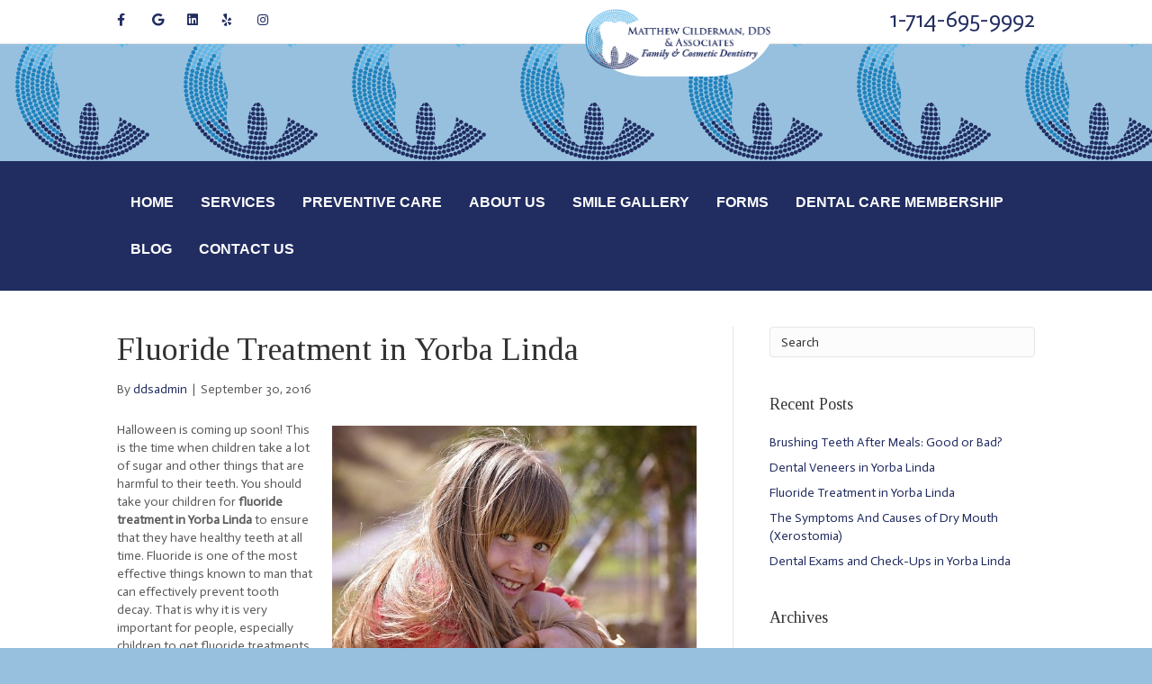

--- FILE ---
content_type: text/html; charset=UTF-8
request_url: https://yorbalindadds.com/fluoride-treatment-yorba-linda/
body_size: 14221
content:
<!DOCTYPE html>
<html lang="en-US">
<head>
<meta charset="UTF-8" />
<script>
var gform;gform||(document.addEventListener("gform_main_scripts_loaded",function(){gform.scriptsLoaded=!0}),document.addEventListener("gform/theme/scripts_loaded",function(){gform.themeScriptsLoaded=!0}),window.addEventListener("DOMContentLoaded",function(){gform.domLoaded=!0}),gform={domLoaded:!1,scriptsLoaded:!1,themeScriptsLoaded:!1,isFormEditor:()=>"function"==typeof InitializeEditor,callIfLoaded:function(o){return!(!gform.domLoaded||!gform.scriptsLoaded||!gform.themeScriptsLoaded&&!gform.isFormEditor()||(gform.isFormEditor()&&console.warn("The use of gform.initializeOnLoaded() is deprecated in the form editor context and will be removed in Gravity Forms 3.1."),o(),0))},initializeOnLoaded:function(o){gform.callIfLoaded(o)||(document.addEventListener("gform_main_scripts_loaded",()=>{gform.scriptsLoaded=!0,gform.callIfLoaded(o)}),document.addEventListener("gform/theme/scripts_loaded",()=>{gform.themeScriptsLoaded=!0,gform.callIfLoaded(o)}),window.addEventListener("DOMContentLoaded",()=>{gform.domLoaded=!0,gform.callIfLoaded(o)}))},hooks:{action:{},filter:{}},addAction:function(o,r,e,t){gform.addHook("action",o,r,e,t)},addFilter:function(o,r,e,t){gform.addHook("filter",o,r,e,t)},doAction:function(o){gform.doHook("action",o,arguments)},applyFilters:function(o){return gform.doHook("filter",o,arguments)},removeAction:function(o,r){gform.removeHook("action",o,r)},removeFilter:function(o,r,e){gform.removeHook("filter",o,r,e)},addHook:function(o,r,e,t,n){null==gform.hooks[o][r]&&(gform.hooks[o][r]=[]);var d=gform.hooks[o][r];null==n&&(n=r+"_"+d.length),gform.hooks[o][r].push({tag:n,callable:e,priority:t=null==t?10:t})},doHook:function(r,o,e){var t;if(e=Array.prototype.slice.call(e,1),null!=gform.hooks[r][o]&&((o=gform.hooks[r][o]).sort(function(o,r){return o.priority-r.priority}),o.forEach(function(o){"function"!=typeof(t=o.callable)&&(t=window[t]),"action"==r?t.apply(null,e):e[0]=t.apply(null,e)})),"filter"==r)return e[0]},removeHook:function(o,r,t,n){var e;null!=gform.hooks[o][r]&&(e=(e=gform.hooks[o][r]).filter(function(o,r,e){return!!(null!=n&&n!=o.tag||null!=t&&t!=o.priority)}),gform.hooks[o][r]=e)}});
</script>

<meta name='viewport' content='width=device-width, initial-scale=1.0' />
<meta http-equiv='X-UA-Compatible' content='IE=edge' />
<link rel="profile" href="https://gmpg.org/xfn/11" />
<meta name='robots' content='index, follow, max-image-preview:large, max-snippet:-1, max-video-preview:-1' />
	<style>img:is([sizes="auto" i], [sizes^="auto," i]) { contain-intrinsic-size: 3000px 1500px }</style>
	
	<!-- This site is optimized with the Yoast SEO plugin v26.8 - https://yoast.com/product/yoast-seo-wordpress/ -->
	<title>Fluoride Treatment in Yorba Linda | Cilderman DDS</title>
<link data-rocket-prefetch href="https://connect.facebook.net" rel="dns-prefetch">
<link data-rocket-prefetch href="https://google-analytics.com" rel="dns-prefetch">
<link data-rocket-prefetch href="https://fonts.googleapis.com" rel="dns-prefetch">
<link data-rocket-prefetch href="https://platform-api.sharethis.com" rel="dns-prefetch">
<link data-rocket-prefetch href="https://a.omappapi.com" rel="dns-prefetch">
<link data-rocket-prefetch href="https://cdn.callrail.com" rel="dns-prefetch">
<link data-rocket-preload as="style" href="https://fonts.googleapis.com/css?family=Open%20Sans%3A300%2C400%2C500%2C600%2C700%2C800%7COpen%20Sans%3A400normal%7CActor%3A300%2C400%2C700%7CTinos%3A400&#038;display=swap" rel="preload">
<link href="https://fonts.googleapis.com/css?family=Open%20Sans%3A300%2C400%2C500%2C600%2C700%2C800%7COpen%20Sans%3A400normal%7CActor%3A300%2C400%2C700%7CTinos%3A400&#038;display=swap" media="print" onload="this.media=&#039;all&#039;" rel="stylesheet">
<noscript data-wpr-hosted-gf-parameters=""><link rel="stylesheet" href="https://fonts.googleapis.com/css?family=Open%20Sans%3A300%2C400%2C500%2C600%2C700%2C800%7COpen%20Sans%3A400normal%7CActor%3A300%2C400%2C700%7CTinos%3A400&#038;display=swap"></noscript><link rel="preload" data-rocket-preload as="image" href="https://yorbalindadds.com/wp-content/uploads/2016/09/girl-sealant.jpg" imagesrcset="https://yorbalindadds.com/wp-content/uploads/2016/09/girl-sealant.jpg 640w, https://yorbalindadds.com/wp-content/uploads/2016/09/girl-sealant-300x200.jpg 300w" imagesizes="(max-width: 405px) 100vw, 405px" fetchpriority="high">
	<meta name="description" content="Get your kids ready for Halloween with our Fluoride Treatment in Yorba Linda, great for protecting their teeth for many years to come!" />
	<link rel="canonical" href="https://yorbalindadds.com/fluoride-treatment-yorba-linda/" />
	<meta property="og:locale" content="en_US" />
	<meta property="og:type" content="article" />
	<meta property="og:title" content="Fluoride Treatment in Yorba Linda | Cilderman DDS" />
	<meta property="og:description" content="Get your kids ready for Halloween with our Fluoride Treatment in Yorba Linda, great for protecting their teeth for many years to come!" />
	<meta property="og:url" content="https://yorbalindadds.com/fluoride-treatment-yorba-linda/" />
	<meta property="og:site_name" content="Matthew Cilderman, DDS" />
	<meta property="article:publisher" content="https://www.facebook.com/matthewcildermandds" />
	<meta property="article:published_time" content="2016-09-30T22:23:10+00:00" />
	<meta property="article:modified_time" content="2016-09-30T22:23:44+00:00" />
	<meta property="og:image" content="https://yorbalindadds.com/wp-content/uploads/2016/09/girl-sealant.jpg" />
	<meta name="author" content="ddsadmin" />
	<meta name="twitter:card" content="summary_large_image" />
	<meta name="twitter:label1" content="Written by" />
	<meta name="twitter:data1" content="ddsadmin" />
	<meta name="twitter:label2" content="Est. reading time" />
	<meta name="twitter:data2" content="3 minutes" />
	<script type="application/ld+json" class="yoast-schema-graph">{"@context":"https://schema.org","@graph":[{"@type":"Article","@id":"https://yorbalindadds.com/fluoride-treatment-yorba-linda/#article","isPartOf":{"@id":"https://yorbalindadds.com/fluoride-treatment-yorba-linda/"},"author":{"name":"ddsadmin","@id":"https://yorbalindadds.com/#/schema/person/f931590d34377b99dea80bc5066b2cbb"},"headline":"Fluoride Treatment in Yorba Linda","datePublished":"2016-09-30T22:23:10+00:00","dateModified":"2016-09-30T22:23:44+00:00","mainEntityOfPage":{"@id":"https://yorbalindadds.com/fluoride-treatment-yorba-linda/"},"wordCount":532,"commentCount":0,"publisher":{"@id":"https://yorbalindadds.com/#organization"},"image":{"@id":"https://yorbalindadds.com/fluoride-treatment-yorba-linda/#primaryimage"},"thumbnailUrl":"https://yorbalindadds.com/wp-content/uploads/2016/09/girl-sealant.jpg","articleSection":["Services"],"inLanguage":"en-US","potentialAction":[{"@type":"CommentAction","name":"Comment","target":["https://yorbalindadds.com/fluoride-treatment-yorba-linda/#respond"]}]},{"@type":"WebPage","@id":"https://yorbalindadds.com/fluoride-treatment-yorba-linda/","url":"https://yorbalindadds.com/fluoride-treatment-yorba-linda/","name":"Fluoride Treatment in Yorba Linda | Cilderman DDS","isPartOf":{"@id":"https://yorbalindadds.com/#website"},"primaryImageOfPage":{"@id":"https://yorbalindadds.com/fluoride-treatment-yorba-linda/#primaryimage"},"image":{"@id":"https://yorbalindadds.com/fluoride-treatment-yorba-linda/#primaryimage"},"thumbnailUrl":"https://yorbalindadds.com/wp-content/uploads/2016/09/girl-sealant.jpg","datePublished":"2016-09-30T22:23:10+00:00","dateModified":"2016-09-30T22:23:44+00:00","description":"Get your kids ready for Halloween with our Fluoride Treatment in Yorba Linda, great for protecting their teeth for many years to come!","breadcrumb":{"@id":"https://yorbalindadds.com/fluoride-treatment-yorba-linda/#breadcrumb"},"inLanguage":"en-US","potentialAction":[{"@type":"ReadAction","target":["https://yorbalindadds.com/fluoride-treatment-yorba-linda/"]}]},{"@type":"ImageObject","inLanguage":"en-US","@id":"https://yorbalindadds.com/fluoride-treatment-yorba-linda/#primaryimage","url":"https://yorbalindadds.com/wp-content/uploads/2016/09/girl-sealant.jpg","contentUrl":"https://yorbalindadds.com/wp-content/uploads/2016/09/girl-sealant.jpg"},{"@type":"BreadcrumbList","@id":"https://yorbalindadds.com/fluoride-treatment-yorba-linda/#breadcrumb","itemListElement":[{"@type":"ListItem","position":1,"name":"Home","item":"https://yorbalindadds.com/"},{"@type":"ListItem","position":2,"name":"Fluoride Treatment in Yorba Linda"}]},{"@type":"WebSite","@id":"https://yorbalindadds.com/#website","url":"https://yorbalindadds.com/","name":"Matthew Cilderman, DDS & Associates","description":"","publisher":{"@id":"https://yorbalindadds.com/#organization"},"potentialAction":[{"@type":"SearchAction","target":{"@type":"EntryPoint","urlTemplate":"https://yorbalindadds.com/?s={search_term_string}"},"query-input":{"@type":"PropertyValueSpecification","valueRequired":true,"valueName":"search_term_string"}}],"inLanguage":"en-US"},{"@type":"Organization","@id":"https://yorbalindadds.com/#organization","name":"Matthew Cilderman, DDS & Associates","url":"https://yorbalindadds.com/","logo":{"@type":"ImageObject","inLanguage":"en-US","@id":"https://yorbalindadds.com/#/schema/logo/image/","url":"https://yorbalindadds.com/wp-content/uploads/2022/11/Cilderman_OpenGraph.jpeg","contentUrl":"https://yorbalindadds.com/wp-content/uploads/2022/11/Cilderman_OpenGraph.jpeg","width":1200,"height":630,"caption":"Matthew Cilderman, DDS & Associates"},"image":{"@id":"https://yorbalindadds.com/#/schema/logo/image/"},"sameAs":["https://www.facebook.com/matthewcildermandds","https://www.linkedin.com/pub/matt-cilderman/32/b25/452"]},{"@type":"Person","@id":"https://yorbalindadds.com/#/schema/person/f931590d34377b99dea80bc5066b2cbb","name":"ddsadmin","image":{"@type":"ImageObject","inLanguage":"en-US","@id":"https://yorbalindadds.com/#/schema/person/image/","url":"https://secure.gravatar.com/avatar/5ba85ba30f50663c0e13b5658d8d48db10352eb0a6392f90172018aafdfa8224?s=96&d=mm&r=g","contentUrl":"https://secure.gravatar.com/avatar/5ba85ba30f50663c0e13b5658d8d48db10352eb0a6392f90172018aafdfa8224?s=96&d=mm&r=g","caption":"ddsadmin"}}]}</script>
	<!-- / Yoast SEO plugin. -->


<link rel='dns-prefetch' href='//platform-api.sharethis.com' />
<link rel='dns-prefetch' href='//a.omappapi.com' />
<link rel='dns-prefetch' href='//fonts.googleapis.com' />
<link href='https://fonts.gstatic.com' crossorigin rel='preconnect' />
<link rel="alternate" type="application/rss+xml" title="Matthew Cilderman, DDS &raquo; Feed" href="https://yorbalindadds.com/feed/" />
<link rel="alternate" type="application/rss+xml" title="Matthew Cilderman, DDS &raquo; Comments Feed" href="https://yorbalindadds.com/comments/feed/" />

<link data-minify="1" rel='stylesheet' id='twb-global-css' href='https://yorbalindadds.com/wp-content/cache/min/1/wp-content/plugins/wd-instagram-feed/booster/assets/css/global.css?ver=1760531078' media='all' />
<link data-minify="1" rel='stylesheet' id='wp-customer-reviews-3-frontend-css' href='https://yorbalindadds.com/wp-content/cache/min/1/wp-content/plugins/wp-customer-reviews/css/wp-customer-reviews.css?ver=1760531078' media='all' />
<style id='wp-emoji-styles-inline-css'>

	img.wp-smiley, img.emoji {
		display: inline !important;
		border: none !important;
		box-shadow: none !important;
		height: 1em !important;
		width: 1em !important;
		margin: 0 0.07em !important;
		vertical-align: -0.1em !important;
		background: none !important;
		padding: 0 !important;
	}
</style>
<link rel='stylesheet' id='wp-block-library-css' href='https://yorbalindadds.com/wp-includes/css/dist/block-library/style.min.css?ver=6.8.3' media='all' />
<style id='wp-block-library-theme-inline-css'>
.wp-block-audio :where(figcaption){color:#555;font-size:13px;text-align:center}.is-dark-theme .wp-block-audio :where(figcaption){color:#ffffffa6}.wp-block-audio{margin:0 0 1em}.wp-block-code{border:1px solid #ccc;border-radius:4px;font-family:Menlo,Consolas,monaco,monospace;padding:.8em 1em}.wp-block-embed :where(figcaption){color:#555;font-size:13px;text-align:center}.is-dark-theme .wp-block-embed :where(figcaption){color:#ffffffa6}.wp-block-embed{margin:0 0 1em}.blocks-gallery-caption{color:#555;font-size:13px;text-align:center}.is-dark-theme .blocks-gallery-caption{color:#ffffffa6}:root :where(.wp-block-image figcaption){color:#555;font-size:13px;text-align:center}.is-dark-theme :root :where(.wp-block-image figcaption){color:#ffffffa6}.wp-block-image{margin:0 0 1em}.wp-block-pullquote{border-bottom:4px solid;border-top:4px solid;color:currentColor;margin-bottom:1.75em}.wp-block-pullquote cite,.wp-block-pullquote footer,.wp-block-pullquote__citation{color:currentColor;font-size:.8125em;font-style:normal;text-transform:uppercase}.wp-block-quote{border-left:.25em solid;margin:0 0 1.75em;padding-left:1em}.wp-block-quote cite,.wp-block-quote footer{color:currentColor;font-size:.8125em;font-style:normal;position:relative}.wp-block-quote:where(.has-text-align-right){border-left:none;border-right:.25em solid;padding-left:0;padding-right:1em}.wp-block-quote:where(.has-text-align-center){border:none;padding-left:0}.wp-block-quote.is-large,.wp-block-quote.is-style-large,.wp-block-quote:where(.is-style-plain){border:none}.wp-block-search .wp-block-search__label{font-weight:700}.wp-block-search__button{border:1px solid #ccc;padding:.375em .625em}:where(.wp-block-group.has-background){padding:1.25em 2.375em}.wp-block-separator.has-css-opacity{opacity:.4}.wp-block-separator{border:none;border-bottom:2px solid;margin-left:auto;margin-right:auto}.wp-block-separator.has-alpha-channel-opacity{opacity:1}.wp-block-separator:not(.is-style-wide):not(.is-style-dots){width:100px}.wp-block-separator.has-background:not(.is-style-dots){border-bottom:none;height:1px}.wp-block-separator.has-background:not(.is-style-wide):not(.is-style-dots){height:2px}.wp-block-table{margin:0 0 1em}.wp-block-table td,.wp-block-table th{word-break:normal}.wp-block-table :where(figcaption){color:#555;font-size:13px;text-align:center}.is-dark-theme .wp-block-table :where(figcaption){color:#ffffffa6}.wp-block-video :where(figcaption){color:#555;font-size:13px;text-align:center}.is-dark-theme .wp-block-video :where(figcaption){color:#ffffffa6}.wp-block-video{margin:0 0 1em}:root :where(.wp-block-template-part.has-background){margin-bottom:0;margin-top:0;padding:1.25em 2.375em}
</style>
<style id='classic-theme-styles-inline-css'>
/*! This file is auto-generated */
.wp-block-button__link{color:#fff;background-color:#32373c;border-radius:9999px;box-shadow:none;text-decoration:none;padding:calc(.667em + 2px) calc(1.333em + 2px);font-size:1.125em}.wp-block-file__button{background:#32373c;color:#fff;text-decoration:none}
</style>
<style id='global-styles-inline-css'>
:root{--wp--preset--aspect-ratio--square: 1;--wp--preset--aspect-ratio--4-3: 4/3;--wp--preset--aspect-ratio--3-4: 3/4;--wp--preset--aspect-ratio--3-2: 3/2;--wp--preset--aspect-ratio--2-3: 2/3;--wp--preset--aspect-ratio--16-9: 16/9;--wp--preset--aspect-ratio--9-16: 9/16;--wp--preset--color--black: #000000;--wp--preset--color--cyan-bluish-gray: #abb8c3;--wp--preset--color--white: #ffffff;--wp--preset--color--pale-pink: #f78da7;--wp--preset--color--vivid-red: #cf2e2e;--wp--preset--color--luminous-vivid-orange: #ff6900;--wp--preset--color--luminous-vivid-amber: #fcb900;--wp--preset--color--light-green-cyan: #7bdcb5;--wp--preset--color--vivid-green-cyan: #00d084;--wp--preset--color--pale-cyan-blue: #8ed1fc;--wp--preset--color--vivid-cyan-blue: #0693e3;--wp--preset--color--vivid-purple: #9b51e0;--wp--preset--gradient--vivid-cyan-blue-to-vivid-purple: linear-gradient(135deg,rgba(6,147,227,1) 0%,rgb(155,81,224) 100%);--wp--preset--gradient--light-green-cyan-to-vivid-green-cyan: linear-gradient(135deg,rgb(122,220,180) 0%,rgb(0,208,130) 100%);--wp--preset--gradient--luminous-vivid-amber-to-luminous-vivid-orange: linear-gradient(135deg,rgba(252,185,0,1) 0%,rgba(255,105,0,1) 100%);--wp--preset--gradient--luminous-vivid-orange-to-vivid-red: linear-gradient(135deg,rgba(255,105,0,1) 0%,rgb(207,46,46) 100%);--wp--preset--gradient--very-light-gray-to-cyan-bluish-gray: linear-gradient(135deg,rgb(238,238,238) 0%,rgb(169,184,195) 100%);--wp--preset--gradient--cool-to-warm-spectrum: linear-gradient(135deg,rgb(74,234,220) 0%,rgb(151,120,209) 20%,rgb(207,42,186) 40%,rgb(238,44,130) 60%,rgb(251,105,98) 80%,rgb(254,248,76) 100%);--wp--preset--gradient--blush-light-purple: linear-gradient(135deg,rgb(255,206,236) 0%,rgb(152,150,240) 100%);--wp--preset--gradient--blush-bordeaux: linear-gradient(135deg,rgb(254,205,165) 0%,rgb(254,45,45) 50%,rgb(107,0,62) 100%);--wp--preset--gradient--luminous-dusk: linear-gradient(135deg,rgb(255,203,112) 0%,rgb(199,81,192) 50%,rgb(65,88,208) 100%);--wp--preset--gradient--pale-ocean: linear-gradient(135deg,rgb(255,245,203) 0%,rgb(182,227,212) 50%,rgb(51,167,181) 100%);--wp--preset--gradient--electric-grass: linear-gradient(135deg,rgb(202,248,128) 0%,rgb(113,206,126) 100%);--wp--preset--gradient--midnight: linear-gradient(135deg,rgb(2,3,129) 0%,rgb(40,116,252) 100%);--wp--preset--font-size--small: 13px;--wp--preset--font-size--medium: 20px;--wp--preset--font-size--large: 36px;--wp--preset--font-size--x-large: 42px;--wp--preset--spacing--20: 0.44rem;--wp--preset--spacing--30: 0.67rem;--wp--preset--spacing--40: 1rem;--wp--preset--spacing--50: 1.5rem;--wp--preset--spacing--60: 2.25rem;--wp--preset--spacing--70: 3.38rem;--wp--preset--spacing--80: 5.06rem;--wp--preset--shadow--natural: 6px 6px 9px rgba(0, 0, 0, 0.2);--wp--preset--shadow--deep: 12px 12px 50px rgba(0, 0, 0, 0.4);--wp--preset--shadow--sharp: 6px 6px 0px rgba(0, 0, 0, 0.2);--wp--preset--shadow--outlined: 6px 6px 0px -3px rgba(255, 255, 255, 1), 6px 6px rgba(0, 0, 0, 1);--wp--preset--shadow--crisp: 6px 6px 0px rgba(0, 0, 0, 1);}:where(.is-layout-flex){gap: 0.5em;}:where(.is-layout-grid){gap: 0.5em;}body .is-layout-flex{display: flex;}.is-layout-flex{flex-wrap: wrap;align-items: center;}.is-layout-flex > :is(*, div){margin: 0;}body .is-layout-grid{display: grid;}.is-layout-grid > :is(*, div){margin: 0;}:where(.wp-block-columns.is-layout-flex){gap: 2em;}:where(.wp-block-columns.is-layout-grid){gap: 2em;}:where(.wp-block-post-template.is-layout-flex){gap: 1.25em;}:where(.wp-block-post-template.is-layout-grid){gap: 1.25em;}.has-black-color{color: var(--wp--preset--color--black) !important;}.has-cyan-bluish-gray-color{color: var(--wp--preset--color--cyan-bluish-gray) !important;}.has-white-color{color: var(--wp--preset--color--white) !important;}.has-pale-pink-color{color: var(--wp--preset--color--pale-pink) !important;}.has-vivid-red-color{color: var(--wp--preset--color--vivid-red) !important;}.has-luminous-vivid-orange-color{color: var(--wp--preset--color--luminous-vivid-orange) !important;}.has-luminous-vivid-amber-color{color: var(--wp--preset--color--luminous-vivid-amber) !important;}.has-light-green-cyan-color{color: var(--wp--preset--color--light-green-cyan) !important;}.has-vivid-green-cyan-color{color: var(--wp--preset--color--vivid-green-cyan) !important;}.has-pale-cyan-blue-color{color: var(--wp--preset--color--pale-cyan-blue) !important;}.has-vivid-cyan-blue-color{color: var(--wp--preset--color--vivid-cyan-blue) !important;}.has-vivid-purple-color{color: var(--wp--preset--color--vivid-purple) !important;}.has-black-background-color{background-color: var(--wp--preset--color--black) !important;}.has-cyan-bluish-gray-background-color{background-color: var(--wp--preset--color--cyan-bluish-gray) !important;}.has-white-background-color{background-color: var(--wp--preset--color--white) !important;}.has-pale-pink-background-color{background-color: var(--wp--preset--color--pale-pink) !important;}.has-vivid-red-background-color{background-color: var(--wp--preset--color--vivid-red) !important;}.has-luminous-vivid-orange-background-color{background-color: var(--wp--preset--color--luminous-vivid-orange) !important;}.has-luminous-vivid-amber-background-color{background-color: var(--wp--preset--color--luminous-vivid-amber) !important;}.has-light-green-cyan-background-color{background-color: var(--wp--preset--color--light-green-cyan) !important;}.has-vivid-green-cyan-background-color{background-color: var(--wp--preset--color--vivid-green-cyan) !important;}.has-pale-cyan-blue-background-color{background-color: var(--wp--preset--color--pale-cyan-blue) !important;}.has-vivid-cyan-blue-background-color{background-color: var(--wp--preset--color--vivid-cyan-blue) !important;}.has-vivid-purple-background-color{background-color: var(--wp--preset--color--vivid-purple) !important;}.has-black-border-color{border-color: var(--wp--preset--color--black) !important;}.has-cyan-bluish-gray-border-color{border-color: var(--wp--preset--color--cyan-bluish-gray) !important;}.has-white-border-color{border-color: var(--wp--preset--color--white) !important;}.has-pale-pink-border-color{border-color: var(--wp--preset--color--pale-pink) !important;}.has-vivid-red-border-color{border-color: var(--wp--preset--color--vivid-red) !important;}.has-luminous-vivid-orange-border-color{border-color: var(--wp--preset--color--luminous-vivid-orange) !important;}.has-luminous-vivid-amber-border-color{border-color: var(--wp--preset--color--luminous-vivid-amber) !important;}.has-light-green-cyan-border-color{border-color: var(--wp--preset--color--light-green-cyan) !important;}.has-vivid-green-cyan-border-color{border-color: var(--wp--preset--color--vivid-green-cyan) !important;}.has-pale-cyan-blue-border-color{border-color: var(--wp--preset--color--pale-cyan-blue) !important;}.has-vivid-cyan-blue-border-color{border-color: var(--wp--preset--color--vivid-cyan-blue) !important;}.has-vivid-purple-border-color{border-color: var(--wp--preset--color--vivid-purple) !important;}.has-vivid-cyan-blue-to-vivid-purple-gradient-background{background: var(--wp--preset--gradient--vivid-cyan-blue-to-vivid-purple) !important;}.has-light-green-cyan-to-vivid-green-cyan-gradient-background{background: var(--wp--preset--gradient--light-green-cyan-to-vivid-green-cyan) !important;}.has-luminous-vivid-amber-to-luminous-vivid-orange-gradient-background{background: var(--wp--preset--gradient--luminous-vivid-amber-to-luminous-vivid-orange) !important;}.has-luminous-vivid-orange-to-vivid-red-gradient-background{background: var(--wp--preset--gradient--luminous-vivid-orange-to-vivid-red) !important;}.has-very-light-gray-to-cyan-bluish-gray-gradient-background{background: var(--wp--preset--gradient--very-light-gray-to-cyan-bluish-gray) !important;}.has-cool-to-warm-spectrum-gradient-background{background: var(--wp--preset--gradient--cool-to-warm-spectrum) !important;}.has-blush-light-purple-gradient-background{background: var(--wp--preset--gradient--blush-light-purple) !important;}.has-blush-bordeaux-gradient-background{background: var(--wp--preset--gradient--blush-bordeaux) !important;}.has-luminous-dusk-gradient-background{background: var(--wp--preset--gradient--luminous-dusk) !important;}.has-pale-ocean-gradient-background{background: var(--wp--preset--gradient--pale-ocean) !important;}.has-electric-grass-gradient-background{background: var(--wp--preset--gradient--electric-grass) !important;}.has-midnight-gradient-background{background: var(--wp--preset--gradient--midnight) !important;}.has-small-font-size{font-size: var(--wp--preset--font-size--small) !important;}.has-medium-font-size{font-size: var(--wp--preset--font-size--medium) !important;}.has-large-font-size{font-size: var(--wp--preset--font-size--large) !important;}.has-x-large-font-size{font-size: var(--wp--preset--font-size--x-large) !important;}
:where(.wp-block-post-template.is-layout-flex){gap: 1.25em;}:where(.wp-block-post-template.is-layout-grid){gap: 1.25em;}
:where(.wp-block-columns.is-layout-flex){gap: 2em;}:where(.wp-block-columns.is-layout-grid){gap: 2em;}
:root :where(.wp-block-pullquote){font-size: 1.5em;line-height: 1.6;}
</style>
<link data-minify="1" rel='stylesheet' id='SFSImainCss-css' href='https://yorbalindadds.com/wp-content/cache/min/1/wp-content/plugins/ultimate-social-media-icons/css/sfsi-style.css?ver=1760531079' media='all' />
<link rel='stylesheet' id='wp-components-css' href='https://yorbalindadds.com/wp-includes/css/dist/components/style.min.css?ver=6.8.3' media='all' />
<link data-minify="1" rel='stylesheet' id='godaddy-styles-css' href='https://yorbalindadds.com/wp-content/cache/min/1/wp-content/mu-plugins/vendor/wpex/godaddy-launch/includes/Dependencies/GoDaddy/Styles/build/latest.css?ver=1760531079' media='all' />
<link rel='stylesheet' id='jquery-magnificpopup-css' href='https://yorbalindadds.com/wp-content/plugins/bb-plugin/css/jquery.magnificpopup.min.css?ver=2.10.0.6' media='all' />
<link data-minify="1" rel='stylesheet' id='bootstrap-css' href='https://yorbalindadds.com/wp-content/cache/min/1/wp-content/themes/xcelerator-theme/css/bootstrap.min.css?ver=1760531079' media='all' />
<link data-minify="1" rel='stylesheet' id='fl-automator-skin-css' href='https://yorbalindadds.com/wp-content/cache/min/1/wp-content/uploads/xcelerator-theme/skin-661f08d4ee301.css?ver=1760531079' media='all' />

<link data-minify="1" rel='stylesheet' id='microthemer-css' href='https://yorbalindadds.com/wp-content/cache/min/1/wp-content/micro-themes/active-styles.css?ver=1760531079' media='all' />
<script src="https://yorbalindadds.com/wp-includes/js/jquery/jquery.min.js?ver=3.7.1" id="jquery-core-js"></script>


<script id="twb-global-js-extra">
var twb = {"nonce":"e88d4ca19d","ajax_url":"https:\/\/yorbalindadds.com\/wp-admin\/admin-ajax.php","plugin_url":"https:\/\/yorbalindadds.com\/wp-content\/plugins\/wd-instagram-feed\/booster","href":"https:\/\/yorbalindadds.com\/wp-admin\/admin.php?page=twb_instagram-feed"};
var twb = {"nonce":"e88d4ca19d","ajax_url":"https:\/\/yorbalindadds.com\/wp-admin\/admin-ajax.php","plugin_url":"https:\/\/yorbalindadds.com\/wp-content\/plugins\/wd-instagram-feed\/booster","href":"https:\/\/yorbalindadds.com\/wp-admin\/admin.php?page=twb_instagram-feed"};
</script>


<script src="//platform-api.sharethis.com/js/sharethis.js#source=googleanalytics-wordpress#product=ga&amp;property=602c23e1e326500011c026e4" id="googleanalytics-platform-sharethis-js" data-rocket-defer defer></script>
<link rel="https://api.w.org/" href="https://yorbalindadds.com/wp-json/" /><link rel="alternate" title="JSON" type="application/json" href="https://yorbalindadds.com/wp-json/wp/v2/posts/603" /><link rel="EditURI" type="application/rsd+xml" title="RSD" href="https://yorbalindadds.com/xmlrpc.php?rsd" />
<meta name="generator" content="WordPress 6.8.3" />
<link rel='shortlink' href='https://yorbalindadds.com/?p=603' />
<link rel="alternate" title="oEmbed (JSON)" type="application/json+oembed" href="https://yorbalindadds.com/wp-json/oembed/1.0/embed?url=https%3A%2F%2Fyorbalindadds.com%2Ffluoride-treatment-yorba-linda%2F" />
<link rel="alternate" title="oEmbed (XML)" type="text/xml+oembed" href="https://yorbalindadds.com/wp-json/oembed/1.0/embed?url=https%3A%2F%2Fyorbalindadds.com%2Ffluoride-treatment-yorba-linda%2F&#038;format=xml" />
<!-- Facebook Pixel Code -->
<script>
!function(f,b,e,v,n,t,s){if(f.fbq)return;n=f.fbq=function(){n.callMethod?
n.callMethod.apply(n,arguments):n.queue.push(arguments)};if(!f._fbq)f._fbq=n;
n.push=n;n.loaded=!0;n.version='2.0';n.queue=[];t=b.createElement(e);t.async=!0;
t.src=v;s=b.getElementsByTagName(e)[0];s.parentNode.insertBefore(t,s)}(window,
document,'script','https://connect.facebook.net/en_US/fbevents.js');

fbq('init', '1771151439765780');
fbq('track', "PageView");</script>
<noscript><img height="1" width="1" style="display:none"
src="https://www.facebook.com/tr?id=1771151439765780&ev=PageView&noscript=1"
/></noscript>
<!-- End Facebook Pixel Code -->
<meta name="google-site-verification" content="RCcAR_0y2Psr4weJNWEn-xdZwmyfaFW1tXnnbwQebZ0" />

<script>
(function() {
	(function (i, s, o, g, r, a, m) {
		i['GoogleAnalyticsObject'] = r;
		i[r] = i[r] || function () {
				(i[r].q = i[r].q || []).push(arguments)
			}, i[r].l = 1 * new Date();
		a = s.createElement(o),
			m = s.getElementsByTagName(o)[0];
		a.async = 1;
		a.src = g;
		m.parentNode.insertBefore(a, m)
	})(window, document, 'script', 'https://google-analytics.com/analytics.js', 'ga');

	ga('create', 'UA-69342940-1', 'auto');
			ga('send', 'pageview');
	})();
</script>
<link rel="icon" href="https://yorbalindadds.com/wp-content/uploads/2015/10/cildermanFavicon-150x150.png" sizes="32x32" />
<link rel="icon" href="https://yorbalindadds.com/wp-content/uploads/2015/10/cildermanFavicon.png" sizes="192x192" />
<link rel="apple-touch-icon" href="https://yorbalindadds.com/wp-content/uploads/2015/10/cildermanFavicon.png" />
<meta name="msapplication-TileImage" content="https://yorbalindadds.com/wp-content/uploads/2015/10/cildermanFavicon.png" />
		<style id="wp-custom-css">
			

/*
CSS Migrated from BB theme:
*/

.single-post .fl-page-nav-wrap,
.archive .fl-page-nav-wrap{
    margin-top: 130px;
    background-color: rgba(33,45,97, 1);
    border:0;
    padding: 20px
}

.single-post,
.archive{
    background-color: #FFFFFF;
    background-image: url(https://yorbalindadds.com/wp-content/uploads/2015/07/CIL_Icon.png);
    background-repeat: repeat;
    background-position: left top;
    background-attachment: fixed;
    background-color: rgba(48,131,190, 0.5);
}

.single-post .fl-page-nav-wrap .navbar-nav > li > a,
.archive .fl-page-nav-wrap .navbar-nav > li > a{
    color: #FFFFFF;
    font-size: 16px;
    font-weight: bold;
    text-transform: uppercase;
}
.single-post .fl-page-nav-wrap .navbar-nav > li > a:hover,
.archive .fl-page-nav-wrap .navbar-nav > li > a:hover{
    color: #337ab7;
}

.single-post .fl-page-header-fixed,
.archive .fl-page-header-fixed{
    display: none !important;
}		</style>
		<noscript><style id="rocket-lazyload-nojs-css">.rll-youtube-player, [data-lazy-src]{display:none !important;}</style></noscript>

<link rel="stylesheet" href="https://yorbalindadds.com/wp-content/themes/xcelerator-theme-child/style.css" /><meta name="generator" content="WP Rocket 3.20.3" data-wpr-features="wpr_defer_js wpr_minify_concatenate_js wpr_lazyload_images wpr_preconnect_external_domains wpr_oci wpr_minify_css wpr_desktop" /></head>
<body class="wp-singular post-template-default single single-post postid-603 single-format-standard wp-theme-xcelerator-theme wp-child-theme-xcelerator-theme-child fl-builder-2-10-0-6 fl-theme-1-7-13 fl-no-js sfsi_actvite_theme_default mt-603 mt-post-fluoride-treatment-yorba-linda fl-framework-bootstrap fl-preset-default fl-full-width fl-has-sidebar" itemscope="itemscope" itemtype="https://schema.org/WebPage">


<a aria-label="Skip to content" class="fl-screen-reader-text" href="#fl-main-content">Skip to content</a><div  class="fl-page">
	<header class="fl-page-header fl-page-header-fixed fl-page-nav-right fl-page-nav-toggle-button fl-page-nav-toggle-visible-mobile"  role="banner">
	<div  class="fl-page-header-wrap">
		<div class="fl-page-header-container container">
			<div class="fl-page-header-row row">
				<div class="col-sm-12 col-md-3 fl-page-logo-wrap">
					<div class="fl-page-header-logo">
						<a href="https://yorbalindadds.com/"><img class="fl-logo-img" loading="false" data-no-lazy="1"   itemscope itemtype="https://schema.org/ImageObject" src="" data-retina="" title="" alt="Matthew Cilderman, DDS" /><meta itemprop="name" content="Matthew Cilderman, DDS" /></a>
					</div>
				</div>
				<div class="col-sm-12 col-md-9 fl-page-fixed-nav-wrap">
					<div  class="fl-page-nav-wrap">
						<nav class="fl-page-nav fl-nav navbar navbar-default navbar-expand-md" aria-label="Header Menu" role="navigation">
							<button type="button" class="navbar-toggle navbar-toggler" data-toggle="collapse" data-target=".fl-page-nav-collapse">
								<span>Menu</span>
							</button>
							<div class="fl-page-nav-collapse collapse navbar-collapse">
								<ul id="menu-header-menu" class="nav navbar-nav navbar-right menu fl-theme-menu"><li id="menu-item-15" class="menu-item menu-item-type-post_type menu-item-object-page menu-item-home menu-item-15 nav-item"><a href="https://yorbalindadds.com/" class="nav-link">Home</a></li>
<li id="menu-item-155" class="menu-item menu-item-type-post_type menu-item-object-page menu-item-155 nav-item"><a href="https://yorbalindadds.com/services/" class="nav-link">Services</a></li>
<li id="menu-item-154" class="menu-item menu-item-type-post_type menu-item-object-page menu-item-154 nav-item"><a href="https://yorbalindadds.com/preventive-care/" class="nav-link">Preventive Care</a></li>
<li id="menu-item-151" class="menu-item menu-item-type-post_type menu-item-object-page menu-item-has-children menu-item-151 nav-item"><a href="https://yorbalindadds.com/about-us/" class="nav-link">About Us</a><div class="fl-submenu-icon-wrap"><span class="fl-submenu-toggle-icon"></span></div>
<ul class="sub-menu">
	<li id="menu-item-153" class="menu-item menu-item-type-post_type menu-item-object-page menu-item-153 nav-item"><a href="https://yorbalindadds.com/meet-the-doctors/" class="nav-link">Meet The Doctors</a></li>
	<li id="menu-item-152" class="menu-item menu-item-type-post_type menu-item-object-page menu-item-152 nav-item"><a href="https://yorbalindadds.com/meet-our-team/" class="nav-link">Meet Our Team</a></li>
</ul>
</li>
<li id="menu-item-367" class="menu-item menu-item-type-post_type menu-item-object-page menu-item-367 nav-item"><a href="https://yorbalindadds.com/smile-gallery/" class="nav-link">Smile Gallery</a></li>
<li id="menu-item-141" class="menu-item menu-item-type-post_type menu-item-object-page menu-item-141 nav-item"><a href="https://yorbalindadds.com/forms/" class="nav-link">Forms</a></li>
<li id="menu-item-794" class="menu-item menu-item-type-post_type menu-item-object-page menu-item-794 nav-item"><a href="https://yorbalindadds.com/dental-care-membership/" class="nav-link">Dental Care Membership</a></li>
<li id="menu-item-156" class="menu-item menu-item-type-post_type menu-item-object-page menu-item-156 nav-item"><a href="https://yorbalindadds.com/blog/" class="nav-link">Blog</a></li>
<li id="menu-item-150" class="menu-item menu-item-type-post_type menu-item-object-page menu-item-150 nav-item"><a href="https://yorbalindadds.com/contact-us/" class="nav-link">Contact Us</a></li>
</ul>							</div>
						</nav>
					</div>
				</div>
			</div>
		</div>
	</div>
</header><!-- .fl-page-header-fixed -->
<div  class="fl-page-bar">
	<div  class="fl-page-bar-container container">
		<div class="fl-page-bar-row row">
			<div class="col-sm-6 col-md-6 text-left clearfix">	<div class="fl-social-icons">
	<a href="https://www.facebook.com/matthewcildermandds" target="_self" rel="noopener noreferrer"><span class="sr-only">Facebook</span><i aria-hidden="true" class="fab fa-facebook-f mono"></i></a><a href="https://plus.google.com/108452358512633237454/about" target="_self" rel="noopener noreferrer"><span class="sr-only">Google</span><i aria-hidden="true" class="fab fa-google mono"></i></a><a href="http://www.linkedin.com/pub/matt-cilderman/32/b25/452" target="_self" rel="noopener noreferrer"><span class="sr-only">Linkedin</span><i aria-hidden="true" class="fab fa-linkedin mono"></i></a><a href="http://www.yelp.com/biz/matthew-cilderman-dds-yorba-linda" target="_self" rel="noopener noreferrer"><span class="sr-only">Yelp</span><i aria-hidden="true" class="fab fa-yelp mono"></i></a><a href="https://www.instagram.com/mattcildermandds/" target="_self" rel="noopener noreferrer"><span class="sr-only">Instagram</span><i aria-hidden="true" class="fab fa-instagram mono"></i></a></div>
</div>			<div class="col-sm-6 col-md-6 text-right clearfix"><div class="fl-page-bar-text fl-page-bar-text-2"><div class="logo-badge"><img src="/wp-content/uploads/2022/11/Cilderman_LogoNEW_450px.png" /></div><div class="phone-number"><a href="tel:1-714-695-9992"><span style="font-size: 16px;">1-714-695-9992</span></a></div></div></div>		</div>
	</div>
</div><!-- .fl-page-bar -->
<header  class="fl-page-header fl-page-header-primary fl-page-nav-bottom fl-page-nav-toggle-button fl-page-nav-toggle-visible-mobile" itemscope="itemscope" itemtype="https://schema.org/WPHeader" role="banner">
	<div  class="fl-page-header-wrap">
		<div class="fl-page-header-container container">
			<div class="fl-page-header-row row">
				<div class="col-sm-6 col-md-6 fl-page-header-logo-col">
					<div class="fl-page-header-logo" itemscope="itemscope" itemtype="https://schema.org/Organization">
						<a href="https://yorbalindadds.com/" itemprop="url"><img class="fl-logo-img" loading="false" data-no-lazy="1"   itemscope itemtype="https://schema.org/ImageObject" src="" data-retina="" title="" alt="Matthew Cilderman, DDS" /><meta itemprop="name" content="Matthew Cilderman, DDS" /></a>
											</div>
				</div>
				<div class="col-sm-6 col-md-6 fl-page-nav-col">
					<div class="fl-page-header-content">
						<div class="fl-page-header-text">Call Us! 1-800-555-5555</div>	<div class="fl-social-icons">
	<a href="https://www.facebook.com/matthewcildermandds" class="fa-stack icon-facebook-f" target="_self" rel="noopener noreferrer"><span class="sr-only">Facebook</span>
					<i aria-hidden="true" class="fas fa-circle fa-stack-2x mono"></i>
					<i aria-hidden="true" class="fab fa-facebook-f mono fa-stack-1x fa-inverse"></i>
					</a><a href="https://plus.google.com/108452358512633237454/about" class="fa-stack icon-google" target="_self" rel="noopener noreferrer"><span class="sr-only">Google</span>
					<i aria-hidden="true" class="fas fa-circle fa-stack-2x mono"></i>
					<i aria-hidden="true" class="fab fa-google mono fa-stack-1x fa-inverse"></i>
					</a><a href="http://www.linkedin.com/pub/matt-cilderman/32/b25/452" class="fa-stack icon-linkedin" target="_self" rel="noopener noreferrer"><span class="sr-only">Linkedin</span>
					<i aria-hidden="true" class="fas fa-circle fa-stack-2x mono"></i>
					<i aria-hidden="true" class="fab fa-linkedin mono fa-stack-1x fa-inverse"></i>
					</a><a href="http://www.yelp.com/biz/matthew-cilderman-dds-yorba-linda" class="fa-stack icon-yelp" target="_self" rel="noopener noreferrer"><span class="sr-only">Yelp</span>
					<i aria-hidden="true" class="fas fa-circle fa-stack-2x mono"></i>
					<i aria-hidden="true" class="fab fa-yelp mono fa-stack-1x fa-inverse"></i>
					</a><a href="https://www.instagram.com/mattcildermandds/" class="fa-stack icon-instagram" target="_self" rel="noopener noreferrer"><span class="sr-only">Instagram</span>
					<i aria-hidden="true" class="fas fa-circle fa-stack-2x mono"></i>
					<i aria-hidden="true" class="fab fa-instagram mono fa-stack-1x fa-inverse"></i>
					</a></div>
					</div>
				</div>
			</div>
		</div>
	</div>
	<div class="fl-page-nav-wrap">
		<div class="fl-page-nav-container container">
			<nav class="fl-page-nav navbar navbar-default navbar-expand-md" aria-label="Header Menu" itemscope="itemscope" itemtype="https://schema.org/SiteNavigationElement" role="navigation">
				<button type="button" class="navbar-toggle navbar-toggler" data-toggle="collapse" data-target=".fl-page-nav-collapse">
					<span>Menu</span>
				</button>
				<div class="fl-page-nav-collapse collapse navbar-collapse">
					<ul id="menu-header-menu-1" class="nav navbar-nav menu fl-theme-menu"><li class="menu-item menu-item-type-post_type menu-item-object-page menu-item-home menu-item-15 nav-item"><a href="https://yorbalindadds.com/" class="nav-link">Home</a></li>
<li class="menu-item menu-item-type-post_type menu-item-object-page menu-item-155 nav-item"><a href="https://yorbalindadds.com/services/" class="nav-link">Services</a></li>
<li class="menu-item menu-item-type-post_type menu-item-object-page menu-item-154 nav-item"><a href="https://yorbalindadds.com/preventive-care/" class="nav-link">Preventive Care</a></li>
<li class="menu-item menu-item-type-post_type menu-item-object-page menu-item-has-children menu-item-151 nav-item"><a href="https://yorbalindadds.com/about-us/" class="nav-link">About Us</a><div class="fl-submenu-icon-wrap"><span class="fl-submenu-toggle-icon"></span></div>
<ul class="sub-menu">
	<li class="menu-item menu-item-type-post_type menu-item-object-page menu-item-153 nav-item"><a href="https://yorbalindadds.com/meet-the-doctors/" class="nav-link">Meet The Doctors</a></li>
	<li class="menu-item menu-item-type-post_type menu-item-object-page menu-item-152 nav-item"><a href="https://yorbalindadds.com/meet-our-team/" class="nav-link">Meet Our Team</a></li>
</ul>
</li>
<li class="menu-item menu-item-type-post_type menu-item-object-page menu-item-367 nav-item"><a href="https://yorbalindadds.com/smile-gallery/" class="nav-link">Smile Gallery</a></li>
<li class="menu-item menu-item-type-post_type menu-item-object-page menu-item-141 nav-item"><a href="https://yorbalindadds.com/forms/" class="nav-link">Forms</a></li>
<li class="menu-item menu-item-type-post_type menu-item-object-page menu-item-794 nav-item"><a href="https://yorbalindadds.com/dental-care-membership/" class="nav-link">Dental Care Membership</a></li>
<li class="menu-item menu-item-type-post_type menu-item-object-page menu-item-156 nav-item"><a href="https://yorbalindadds.com/blog/" class="nav-link">Blog</a></li>
<li class="menu-item menu-item-type-post_type menu-item-object-page menu-item-150 nav-item"><a href="https://yorbalindadds.com/contact-us/" class="nav-link">Contact Us</a></li>
</ul>				</div>
			</nav>
		</div>
	</div>
</header><!-- .fl-page-header -->
	<div  id="fl-main-content" class="fl-page-content" itemprop="mainContentOfPage" role="main">

		
<div  class="container">
	<div class="row">

		
		<div class="fl-content fl-content-left col-md-8">
			<article class="fl-post post-603 post type-post status-publish format-standard hentry category-services" id="fl-post-603" itemscope itemtype="https://schema.org/BlogPosting">

	
	<header class="fl-post-header">
		<h1 class="fl-post-title" itemprop="headline">
			Fluoride Treatment in Yorba Linda					</h1>
		<div class="fl-post-meta fl-post-meta-top"><span class="fl-post-author">By <a href="https://yorbalindadds.com/author/ddsadmin/"><span>ddsadmin</span></a></span><span class="fl-sep"> | </span><span class="fl-post-date">September 30, 2016</span></div><meta itemscope itemprop="mainEntityOfPage" itemtype="https://schema.org/WebPage" itemid="https://yorbalindadds.com/fluoride-treatment-yorba-linda/" content="Fluoride Treatment in Yorba Linda" /><meta itemprop="datePublished" content="2016-09-30" /><meta itemprop="dateModified" content="2016-09-30" /><div itemprop="publisher" itemscope itemtype="https://schema.org/Organization"><meta itemprop="name" content="Matthew Cilderman, DDS"><div itemprop="logo" itemscope itemtype="https://schema.org/ImageObject"><meta itemprop="url" content=""></div></div><div itemscope itemprop="author" itemtype="https://schema.org/Person"><meta itemprop="url" content="https://yorbalindadds.com/author/ddsadmin/" /><meta itemprop="name" content="ddsadmin" /></div><div itemprop="interactionStatistic" itemscope itemtype="https://schema.org/InteractionCounter"><meta itemprop="interactionType" content="https://schema.org/CommentAction" /><meta itemprop="userInteractionCount" content="0" /></div>	</header><!-- .fl-post-header -->

	
	
	<div class="fl-post-content clearfix" itemprop="text">
		<p><span style="font-weight: 400;"><a href="https://yorbalindadds.com/wp-content/uploads/2016/09/girl-sealant.jpg"><img fetchpriority="high" decoding="async" class="alignright  wp-image-605" src="https://yorbalindadds.com/wp-content/uploads/2016/09/girl-sealant.jpg" alt="girl-sealant" width="405" height="270" srcset="https://yorbalindadds.com/wp-content/uploads/2016/09/girl-sealant.jpg 640w, https://yorbalindadds.com/wp-content/uploads/2016/09/girl-sealant-300x200.jpg 300w" sizes="(max-width: 405px) 100vw, 405px" /></a>Halloween is coming up soon! This is the time when children take a lot of sugar and other things that are harmful to their teeth. You should take your children for</span><b> fluoride treatment in Yorba Linda </b><span style="font-weight: 400;">to ensure that they have healthy teeth at all time. Fluoride is one of the most effective things known to man that can effectively prevent tooth decay. That is why it is very important for people, especially children to get fluoride treatments at least two time every year.</span></p>
<p><span style="font-weight: 400;">Fluoride is available in some foods and in water supplies. Fluoride gets into the surface of the teeth and strengthens them to make them resistant to tooth decay. The systemic application of fluoride by a dentist helps to strengthen the teeth that have erupted and those that are still developing under the gum. There are plenty of reasons why it is very important for children to get fluoride treatments. They need these treatments because of the following reasons:</span></p>
<ol>
<li><b> Little exposure to fluorides</b></li>
</ol>
<p><span style="font-weight: 400;">If your children have not been getting adequate fluoride from food and water, it will be best if they get fluoride treatment. It is hard to tell whether your children have adequate exposure to fluoride. The only person who can tell is dentist. A dentist will be able to examine a child’s teeth and determine whether he/she has been getting adequate fluoride or not.</span></p>
<ol start="2">
<li><b> Poor oral hygiene</b></li>
</ol>
<p><span style="font-weight: 400;">Poor oral hygiene can lead to a lot of oral problems. If you have not been keen to ensure that your children have good oral hygiene, it is very important to ensure that you take them for fluoride treatments. Fluoride treatments will help to strengthen their teeth to mitigate the harmful effects of poor oral hygiene. Keep in mind that they will have to maintain a good oral hygiene going forward to protect their teeth. </span></p>
<ol start="3">
<li><b> Intake of carbohydrates and sugars</b></li>
</ol>
<p><span style="font-weight: 400;">Children take a lot sugar and carbohydrates. They will probably take even more sugar this Halloween. By taking them for fluoride treatment, you are helping them to prevent the harmful effects of sugar and carbohydrates on their teeth. Sugar is the worst enemy to healthy teeth. If you can’t keep your children away from sugar, the best thing to do is ensure that you are doing everything you can to protect their teeth from the harmful effects of sugar. </span></p>
<ol start="4">
<li><b> Inadequate flow of saliva because of medical conditions or medications</b></li>
</ol>
<p><span style="font-weight: 400;">The flow of saliva helps to prevent tooth decay. Unfortunately, a child may not have adequate flow of saliva because of a medical condition or the medications that he/she is taking. It is very important for a child suffering from inadequate flow of saliva to get fluoride treatments. </span></p>
<ol start="5">
<li><b> A history of decay</b></li>
</ol>
<p><span style="font-weight: 400;">There are children who are more prone to tooth decay than others. It is very important for such children to get fluoride treatments every once in awhile. </span></p>
<p><span style="font-weight: 400;">There are many other reason why children need fluoride treatments. To make sure that your children have beautiful healthy teeth, ensure that you take them for</span><b> Fluoride Treatment in Yorba Linda</b><span style="font-weight: 400;">. Contact us today to set your appointment at </span><b>1-714-695-9992</b><span style="font-weight: 400;">. </span></p>
	</div><!-- .fl-post-content -->

	
	<div class="fl-post-meta fl-post-meta-bottom"><div class="fl-post-cats-tags">Posted in <a href="https://yorbalindadds.com/category/services/" rel="category tag">Services</a></div></div>		
</article>


<!-- .fl-post -->
		</div>

		<div class="fl-sidebar  fl-sidebar-right fl-sidebar-display-desktop col-md-4" itemscope="itemscope" itemtype="https://schema.org/WPSideBar">
		<aside id="search-2" class="fl-widget widget_search"><form aria-label="Search" method="get" role="search" action="https://yorbalindadds.com/" title="Type and press Enter to search.">
	<input aria-label="Search" type="search" class="fl-search-input form-control" name="s" placeholder="Search"  value="" onfocus="if (this.value === 'Search') { this.value = ''; }" onblur="if (this.value === '') this.value='Search';" />
</form>
</aside>
		<aside id="recent-posts-2" class="fl-widget widget_recent_entries">
		<h4 class="fl-widget-title">Recent Posts</h4>
		<ul>
											<li>
					<a href="https://yorbalindadds.com/brushing-teeth-after-meals-good-or-bad/">Brushing Teeth After Meals: Good or Bad?</a>
									</li>
											<li>
					<a href="https://yorbalindadds.com/dental-veneers-yorba-linda/">Dental Veneers in Yorba Linda</a>
									</li>
											<li>
					<a href="https://yorbalindadds.com/fluoride-treatment-yorba-linda/" aria-current="page">Fluoride Treatment in Yorba Linda</a>
									</li>
											<li>
					<a href="https://yorbalindadds.com/symptoms-causes-dry-mouth/">The Symptoms And Causes of Dry Mouth (Xerostomia)</a>
									</li>
											<li>
					<a href="https://yorbalindadds.com/dental-exams-check-ups-yorba-linda/">Dental Exams and Check-Ups in Yorba Linda</a>
									</li>
					</ul>

		</aside><aside id="archives-2" class="fl-widget widget_archive"><h4 class="fl-widget-title">Archives</h4>
			<ul>
					<li><a href='https://yorbalindadds.com/2016/12/'>December 2016</a></li>
	<li><a href='https://yorbalindadds.com/2016/10/'>October 2016</a></li>
	<li><a href='https://yorbalindadds.com/2016/09/'>September 2016</a></li>
	<li><a href='https://yorbalindadds.com/2016/08/'>August 2016</a></li>
	<li><a href='https://yorbalindadds.com/2016/07/'>July 2016</a></li>
	<li><a href='https://yorbalindadds.com/2016/06/'>June 2016</a></li>
			</ul>

			</aside><aside id="categories-2" class="fl-widget widget_categories"><h4 class="fl-widget-title">Categories</h4>
			<ul>
					<li class="cat-item cat-item-1"><a href="https://yorbalindadds.com/category/news/">News</a>
</li>
	<li class="cat-item cat-item-12"><a href="https://yorbalindadds.com/category/services/">Services</a>
</li>
			</ul>

			</aside>	</div>

	</div>
</div>


	</div><!-- .fl-page-content -->
		<footer class="fl-page-footer-wrap" itemscope="itemscope" itemtype="https://schema.org/WPFooter"  role="contentinfo">
		<div  class="fl-page-footer-widgets">
	<div class="fl-page-footer-widgets-container container">
		<div class="fl-page-footer-widgets-row row">
		<div class="col-sm-3 col-md-3 fl-page-footer-widget-col fl-page-footer-widget-col-1"><aside id="text-3" class="fl-widget widget_text">			<div class="textwidget"><a href="/meet-dr-cilderman/"><img src="data:image/svg+xml,%3Csvg%20xmlns='http://www.w3.org/2000/svg'%20viewBox='0%200%20100%200'%3E%3C/svg%3E" alt="Cilderman1" width="100%" height="auto" class="alignleft size-full wp-image-208" data-lazy-src="https://yorbalindadds.com/wp-content/uploads/2015/07/Cilderman1.png" /><noscript><img src="https://yorbalindadds.com/wp-content/uploads/2015/07/Cilderman1.png" alt="Cilderman1" width="100%" height="auto" class="alignleft size-full wp-image-208" /></noscript></a></div>
		</aside></div><div class="col-sm-3 col-md-3 fl-page-footer-widget-col fl-page-footer-widget-col-2"><aside id="text-4" class="fl-widget widget_text"><h4 class="fl-widget-title">Location &#038; Hours</h4>			<div class="textwidget"><h4>Location:<br />
<a href="https://www.google.com/maps?ll=33.890124,-117.810927&amp;z=16&amp;t=m&amp;hl=en-US&amp;gl=US&amp;mapclient=embed&amp;q=4848+Lakeview+Ave+%23102+Yorba+Linda,+CA+92886" target="_blank">4848 Lakeview Ave, Suite 102</a><br />
<a href="https://www.google.com/maps?ll=33.890124,-117.810927&amp;z=16&amp;t=m&amp;hl=en-US&amp;gl=US&amp;mapclient=embed&amp;q=4848+Lakeview+Ave+%23102+Yorba+Linda,+CA+92886" target="_blank">Yorba Linda, CA 92886</a></p>
<p>Phone:<br />
<a href="tel:7146959992">(714) 695-9992</a></p>
<p>Hours:<br />
Monday-Thursday 8:00-5:00<br />
Fridays by appointment only<br />
</h4>
</div>
		</aside></div><div class="col-sm-3 col-md-3 fl-page-footer-widget-col fl-page-footer-widget-col-3"><aside id="sfsi-widget-2" class="fl-widget sfsi"><h4 class="fl-widget-title">Please follow &#038; like us :)</h4>		<div class="sfsi_widget" data-position="widget" style="display:flex;flex-wrap:wrap;justify-content: left">
			<div id='sfsi_wDiv'></div>
			<div class="norm_row sfsi_wDiv "  style="width:225px;position:absolute;;text-align:left"><div style='width:40px; height:40px;margin-left:5px;margin-bottom:5px; ' class='sfsi_wicons shuffeldiv ' ><div class='inerCnt'><a class=' sficn' data-effect='fade_in' target='_blank'  href='https://www.facebook.com/matthewcildermandds' id='sfsiid_facebook_icon' style='width:40px;height:40px;opacity:0.6;'  ><img data-pin-nopin='true' alt='Facebook' title='Facebook' src="data:image/svg+xml,%3Csvg%20xmlns='http://www.w3.org/2000/svg'%20viewBox='0%200%2040%2040'%3E%3C/svg%3E" width='40' height='40' style='' class='sfcm sfsi_wicon ' data-effect='fade_in'   data-lazy-src="https://yorbalindadds.com/wp-content/plugins/ultimate-social-media-icons/images/icons_theme/default/default_facebook.png" /><noscript><img data-pin-nopin='true' alt='Facebook' title='Facebook' src='https://yorbalindadds.com/wp-content/plugins/ultimate-social-media-icons/images/icons_theme/default/default_facebook.png' width='40' height='40' style='' class='sfcm sfsi_wicon ' data-effect='fade_in'   /></noscript></a></div></div><div style='width:40px; height:40px;margin-left:5px;margin-bottom:5px; ' class='sfsi_wicons shuffeldiv ' ><div class='inerCnt'><a class=' sficn' data-effect='fade_in' target='_blank'  href='http://www.linkedin.com/pub/matt-cilderman/32/b25/452' id='sfsiid_linkedin_icon' style='width:40px;height:40px;opacity:0.6;'  ><img data-pin-nopin='true' alt='LinkedIn' title='LinkedIn' src="data:image/svg+xml,%3Csvg%20xmlns='http://www.w3.org/2000/svg'%20viewBox='0%200%2040%2040'%3E%3C/svg%3E" width='40' height='40' style='' class='sfcm sfsi_wicon ' data-effect='fade_in'   data-lazy-src="https://yorbalindadds.com/wp-content/plugins/ultimate-social-media-icons/images/icons_theme/default/default_linkedin.png" /><noscript><img data-pin-nopin='true' alt='LinkedIn' title='LinkedIn' src='https://yorbalindadds.com/wp-content/plugins/ultimate-social-media-icons/images/icons_theme/default/default_linkedin.png' width='40' height='40' style='' class='sfcm sfsi_wicon ' data-effect='fade_in'   /></noscript></a></div></div><div style='width:40px; height:40px;margin-left:5px;margin-bottom:5px; ' class='sfsi_wicons shuffeldiv ' ><div class='inerCnt'><a class=' sficn' data-effect='fade_in' target='_blank'  href='https://www.instagram.com/mattcildermandds/' id='sfsiid_instagram_icon' style='width:40px;height:40px;opacity:0.6;'  ><img data-pin-nopin='true' alt='' title='' src="data:image/svg+xml,%3Csvg%20xmlns='http://www.w3.org/2000/svg'%20viewBox='0%200%2040%2040'%3E%3C/svg%3E" width='40' height='40' style='' class='sfcm sfsi_wicon ' data-effect='fade_in'   data-lazy-src="https://yorbalindadds.com/wp-content/plugins/ultimate-social-media-icons/images/icons_theme/default/default_instagram.png" /><noscript><img data-pin-nopin='true' alt='' title='' src='https://yorbalindadds.com/wp-content/plugins/ultimate-social-media-icons/images/icons_theme/default/default_instagram.png' width='40' height='40' style='' class='sfcm sfsi_wicon ' data-effect='fade_in'   /></noscript></a></div></div></div ><div id="sfsi_holder" class="sfsi_holders" style="position: relative; float: left;width:100%;z-index:-1;"></div >			<div style="clear: both;"></div>
		</div>
	</aside></div><div class="col-sm-3 col-md-3 fl-page-footer-widget-col fl-page-footer-widget-col-4"><aside id="text-5" class="fl-widget widget_text">			<div class="textwidget"><a href="http://www.carecredit.com/apply/?dtc=DS5V" target="_blank"><img src="data:image/svg+xml,%3Csvg%20xmlns='http://www.w3.org/2000/svg'%20viewBox='0%200%20265%20269'%3E%3C/svg%3E" alt="LowMonthlyPayments" width="265" height="269" class="alignleft size-full wp-image-207" data-lazy-src="https://yorbalindadds.com/wp-content/uploads/2015/07/LowMonthlyPayments.png" /><noscript><img src="https://yorbalindadds.com/wp-content/uploads/2015/07/LowMonthlyPayments.png" alt="LowMonthlyPayments" width="265" height="269" class="alignleft size-full wp-image-207" /></noscript></a>
</div>
		</aside></div>		</div>
	</div>
</div><!-- .fl-page-footer-widgets -->
<div  class="fl-page-footer">
	<div class="fl-page-footer-container container">
		<div class="fl-page-footer-row row">
			<div class="col-sm-6 col-md-6 text-left clearfix"><div class="fl-page-footer-text fl-page-footer-text-1">&copy 2015 Matthew Cilderman DDS - <a href="http://www.xcelcreative.com" target="_blank">Handcrafted by XCEL Creative</a></div></div>			<div class="col-sm-6 col-md-6 text-right clearfix"><ul id="menu-footer-menu" class="fl-page-footer-nav nav navbar-nav menu"><li id="menu-item-551" class="menu-item menu-item-type-post_type menu-item-object-page menu-item-551 nav-item"><a href="https://yorbalindadds.com/sitemap/" class="nav-link">Sitemap</a></li>
</ul></div>		</div>
	</div>
</div><!-- .fl-page-footer -->
	</footer>
		</div><!-- .fl-page -->
<script type="speculationrules">
{"prefetch":[{"source":"document","where":{"and":[{"href_matches":"\/*"},{"not":{"href_matches":["\/wp-*.php","\/wp-admin\/*","\/wp-content\/uploads\/*","\/wp-content\/*","\/wp-content\/plugins\/*","\/wp-content\/themes\/xcelerator-theme-child\/*","\/wp-content\/themes\/xcelerator-theme\/*","\/*\\?(.+)"]}},{"not":{"selector_matches":"a[rel~=\"nofollow\"]"}},{"not":{"selector_matches":".no-prefetch, .no-prefetch a"}}]},"eagerness":"conservative"}]}
</script>



<!-- CallRail WordPress Integration -->
                <!--facebook like and share js -->
                <div  id="fb-root"></div>
                
                
    
    <style type="text/css" aria-selected="true">
        .sfsi_subscribe_Popinner {
             width: 100% !important;

            height: auto !important;

         border: 1px solid #b5b5b5 !important;

         padding: 18px 0px !important;

            background-color: #ffffff !important;
        }

        .sfsi_subscribe_Popinner form {
            margin: 0 20px !important;
        }

        .sfsi_subscribe_Popinner h5 {
            font-family: Helvetica,Arial,sans-serif !important;

             font-weight: bold !important;   color:#000000 !important; font-size: 16px !important;   text-align:center !important; margin: 0 0 10px !important;
            padding: 0 !important;
        }

        .sfsi_subscription_form_field {
            margin: 5px 0 !important;
            width: 100% !important;
            display: inline-flex;
            display: -webkit-inline-flex;
        }

        .sfsi_subscription_form_field input {
            width: 100% !important;
            padding: 10px 0px !important;
        }

        .sfsi_subscribe_Popinner input[type=email] {
         font-family: Helvetica,Arial,sans-serif !important;   font-style:normal !important;   font-size:14px !important; text-align: center !important;        }

        .sfsi_subscribe_Popinner input[type=email]::-webkit-input-placeholder {

         font-family: Helvetica,Arial,sans-serif !important;   font-style:normal !important;  font-size: 14px !important;   text-align:center !important;        }

        .sfsi_subscribe_Popinner input[type=email]:-moz-placeholder {
            /* Firefox 18- */
         font-family: Helvetica,Arial,sans-serif !important;   font-style:normal !important;   font-size: 14px !important;   text-align:center !important;
        }

        .sfsi_subscribe_Popinner input[type=email]::-moz-placeholder {
            /* Firefox 19+ */
         font-family: Helvetica,Arial,sans-serif !important;   font-style: normal !important;
              font-size: 14px !important;   text-align:center !important;        }

        .sfsi_subscribe_Popinner input[type=email]:-ms-input-placeholder {

            font-family: Helvetica,Arial,sans-serif !important;  font-style:normal !important;   font-size:14px !important;
         text-align: center !important;        }

        .sfsi_subscribe_Popinner input[type=submit] {

         font-family: Helvetica,Arial,sans-serif !important;   font-weight: bold !important;   color:#000000 !important; font-size: 16px !important;   text-align:center !important; background-color: #dedede !important;        }

                .sfsi_shortcode_container {
            float: left;
        }

        .sfsi_shortcode_container .norm_row .sfsi_wDiv {
            position: relative !important;
        }

        .sfsi_shortcode_container .sfsi_holders {
            display: none;
        }

            </style>

    <link data-minify="1" rel='stylesheet' id='font-awesome-5-css' href='https://yorbalindadds.com/wp-content/cache/min/1/wp-content/plugins/bb-plugin/fonts/fontawesome/5.15.4/css/all.min.css?ver=1760531078' media='all' />





<script id="SFSICustomJs-js-extra">
var sfsi_icon_ajax_object = {"nonce":"5e6d809e8c","ajax_url":"https:\/\/yorbalindadds.com\/wp-admin\/admin-ajax.php","plugin_url":"https:\/\/yorbalindadds.com\/wp-content\/plugins\/ultimate-social-media-icons\/"};
</script>





<script id="fl-automator-js-extra">
var themeopts = {"medium_breakpoint":"992","mobile_breakpoint":"768","scrollTopPosition":"800"};
</script>

<script src="//cdn.callrail.com/companies/260669240/bb1f14bec628dcac70fc/wp-0-5-3/swap.js?ver=6.8.3" id="swapjs-js" data-rocket-defer defer></script>
		<script type="text/javascript">var omapi_data = {"object_id":603,"object_key":"post","object_type":"post","term_ids":[12],"wp_json":"https:\/\/yorbalindadds.com\/wp-json","wc_active":false,"edd_active":false,"nonce":"bf5414b22f"};</script>
		<script>window.lazyLoadOptions=[{elements_selector:"img[data-lazy-src],.rocket-lazyload",data_src:"lazy-src",data_srcset:"lazy-srcset",data_sizes:"lazy-sizes",class_loading:"lazyloading",class_loaded:"lazyloaded",threshold:300,callback_loaded:function(element){if(element.tagName==="IFRAME"&&element.dataset.rocketLazyload=="fitvidscompatible"){if(element.classList.contains("lazyloaded")){if(typeof window.jQuery!="undefined"){if(jQuery.fn.fitVids){jQuery(element).parent().fitVids()}}}}}},{elements_selector:".rocket-lazyload",data_src:"lazy-src",data_srcset:"lazy-srcset",data_sizes:"lazy-sizes",class_loading:"lazyloading",class_loaded:"lazyloaded",threshold:300,}];window.addEventListener('LazyLoad::Initialized',function(e){var lazyLoadInstance=e.detail.instance;if(window.MutationObserver){var observer=new MutationObserver(function(mutations){var image_count=0;var iframe_count=0;var rocketlazy_count=0;mutations.forEach(function(mutation){for(var i=0;i<mutation.addedNodes.length;i++){if(typeof mutation.addedNodes[i].getElementsByTagName!=='function'){continue}
if(typeof mutation.addedNodes[i].getElementsByClassName!=='function'){continue}
images=mutation.addedNodes[i].getElementsByTagName('img');is_image=mutation.addedNodes[i].tagName=="IMG";iframes=mutation.addedNodes[i].getElementsByTagName('iframe');is_iframe=mutation.addedNodes[i].tagName=="IFRAME";rocket_lazy=mutation.addedNodes[i].getElementsByClassName('rocket-lazyload');image_count+=images.length;iframe_count+=iframes.length;rocketlazy_count+=rocket_lazy.length;if(is_image){image_count+=1}
if(is_iframe){iframe_count+=1}}});if(image_count>0||iframe_count>0||rocketlazy_count>0){lazyLoadInstance.update()}});var b=document.getElementsByTagName("body")[0];var config={childList:!0,subtree:!0};observer.observe(b,config)}},!1)</script><script data-no-minify="1" async src="https://yorbalindadds.com/wp-content/plugins/wp-rocket/assets/js/lazyload/17.8.3/lazyload.min.js"></script><script src="https://yorbalindadds.com/wp-content/cache/min/1/6212f2552ef8fecf402c85e54b8a772f.js" data-minify="1" data-rocket-defer defer></script></body>
</html>


--- FILE ---
content_type: text/css
request_url: https://yorbalindadds.com/wp-content/cache/min/1/wp-content/micro-themes/active-styles.css?ver=1760531079
body_size: 382
content:
::-webkit-input-placeholder{color:#333!important}:-moz-placeholder{opacity:1;color:#333!important}::-moz-placeholder{opacity:1;color:#333!important}:-ms-input-placeholder{color:#333!important}input:-moz-placeholder{color:#333!important}div.col-sm-6 div.fl-page-header-logo{display:none!important}div.col-sm-12 div.fl-page-header-logo{display:none!important}header.fl-page-nav-toggle-button div.fl-page-header-wrap{display:none!important}div.fl-page-bar-text-2 div.logo-badge{background-color:rgb(255,255,255)!important;padding-right:10px!important;padding-bottom:8px!important;padding-left:10px!important;-webkit-border-radius:0 0 80px 80px!important;-moz-border-radius:0 0 80px 80px!important;border-radius:0 0 80px 80px!important;position:absolute!important;top:0!important;right:57%!important;z-index:9999!important}div.logo-badge img{width:400px!important;height:auto!important}div#affix-nav{width:100%!important;z-index:20!important}div.affix{top:0!important}div.fl-page-bar div.container{padding-top:10px!important;padding-bottom:10px!important}div.fl-page-bar-text-2 span{font-size:25px!important}div.text-left div.fl-social-icons a{font-size:45px!important;margin-right:15px!important}div.phone-number a{text-decoration:none!important}.wpcr3_button_1{font-family:Tahoma!important;color:rgb(255,255,255)!important;font-size:14px!important;font-weight:normal!important;text-transform:uppercase!important;letter-spacing:1px!important;text-shadow:0 0 0!important;background-color:rgba(164,17,17,0)!important;padding-top:10px!important;padding-right:20px!important;padding-bottom:10px!important;padding-left:20px!important;background:-webkit-gradient(linear,center top,center bottom,from(rgb(58,81,183)),color-stop(50%,rgb(33,45,97)),to(rgb(33,45,97))),rgba(164,17,17,0)!important;background:-webkit-linear-gradient(-90deg,rgb(58,81,183),rgb(33,45,97) 50%,rgb(33,45,97)),rgba(164,17,17,0)!important;background:-moz-linear-gradient(-90deg,rgb(58,81,183),rgb(33,45,97) 50%,rgb(33,45,97)),rgba(164,17,17,0)!important;background:-ms-linear-gradient(-90deg,rgb(58,81,183),rgb(33,45,97) 50%,rgb(33,45,97)),rgba(164,17,17,0)!important;background:-o-linear-gradient(-90deg,rgb(58,81,183),rgb(33,45,97) 50%,rgb(33,45,97)),rgba(164,17,17,0)!important;background:linear-gradient(180deg,rgb(58,81,183),rgb(33,45,97) 50%,rgb(33,45,97)),rgba(164,17,17,0)!important;-pie-background:linear-gradient(-90deg,rgb(58,81,183),rgb(33,45,97) 50%,rgb(33,45,97)),rgba(164,17,17,0)!important}div.wpcr3_review blockquote{background-color:rgb(240,240,240)!important;border-left-color:rgb(33,45,97)!important;background:-webkit-gradient(linear,left center,right center,from(rgb(58,81,183)),to(rgb(33,45,97))),rgb(240,240,240)!important;background:-webkit-linear-gradient(0deg,rgb(58,81,183),rgb(33,45,97)),rgb(240,240,240)!important;background:-moz-linear-gradient(0deg,rgb(58,81,183),rgb(33,45,97)),rgb(240,240,240)!important;background:-ms-linear-gradient(0deg,rgb(58,81,183),rgb(33,45,97)),rgb(240,240,240)!important;background:-o-linear-gradient(0deg,rgb(58,81,183),rgb(33,45,97)),rgb(240,240,240)!important;background:linear-gradient(90deg,rgb(58,81,183),rgb(33,45,97)),rgb(240,240,240)!important;-pie-background:linear-gradient(0deg,rgb(58,81,183),rgb(33,45,97)),rgb(240,240,240)!important}blockquote.wpcr3_content p{font-family:'Open Sans'!important;font-size:18px!important;line-height:26px!important}div.wpcr3_review_title{font-family:'Open Sans'!important;font-size:22px!important;margin-bottom:15px!important}div.wpcr3_review blockquote{background-color:rgb(255,255,255)!important;background:-webkit-gradient(linear,center top,center bottom,from(rgba(58,81,183,0)),color-stop(50%,rgba(0,0,0,0)),to(rgba(33,45,97,0))),rgb(255,255,255)!important;background:-webkit-linear-gradient(-90deg,rgba(58,81,183,0),rgba(0,0,0,0) 50%,rgba(33,45,97,0)),rgb(255,255,255)!important;background:-moz-linear-gradient(-90deg,rgba(58,81,183,0),rgba(0,0,0,0) 50%,rgba(33,45,97,0)),rgb(255,255,255)!important;background:-ms-linear-gradient(-90deg,rgba(58,81,183,0),rgba(0,0,0,0) 50%,rgba(33,45,97,0)),rgb(255,255,255)!important;background:-o-linear-gradient(-90deg,rgba(58,81,183,0),rgba(0,0,0,0) 50%,rgba(33,45,97,0)),rgb(255,255,255)!important;background:linear-gradient(180deg,rgba(58,81,183,0),rgba(0,0,0,0) 50%,rgba(33,45,97,0)),rgb(255,255,255)!important;-pie-background:linear-gradient(-90deg,rgba(58,81,183,0),rgba(0,0,0,0) 50%,rgba(33,45,97,0)),rgb(255,255,255)!important}@media (max-width:767px){div.fl-page-bar-text-2 div.logo-badge{position:relative!important;right:auto!important}}@media (max-width:480px){div.logo-badge img{width:100%!important;height:auto!important}}

--- FILE ---
content_type: text/css
request_url: https://yorbalindadds.com/wp-content/themes/xcelerator-theme-child/style.css
body_size: -252
content:
/*
Theme Name: XCELERATOR Child Theme
Theme URI: http://www.xcelcreative.com
Version: 1.0
Description: An example child theme that can be used as a starting point for custom development.
Author: XCEL Creative
Author URI: http://www.xcelcreative.com
template: xcelerator-theme
*/

/* Add your custom styles here... */ 

--- FILE ---
content_type: text/plain
request_url: https://www.google-analytics.com/j/collect?v=1&_v=j102&a=29421671&t=pageview&_s=1&dl=https%3A%2F%2Fyorbalindadds.com%2Ffluoride-treatment-yorba-linda%2F&ul=en-us%40posix&dt=Fluoride%20Treatment%20in%20Yorba%20Linda%20%7C%20Cilderman%20DDS&sr=1280x720&vp=1280x720&_u=IEBAAEABAAAAACAAI~&jid=1026064900&gjid=765748770&cid=68635158.1769930720&tid=UA-69342940-1&_gid=914620806.1769930720&_r=1&_slc=1&z=131835598
body_size: -286
content:
2,cG-Y3M6K49SED